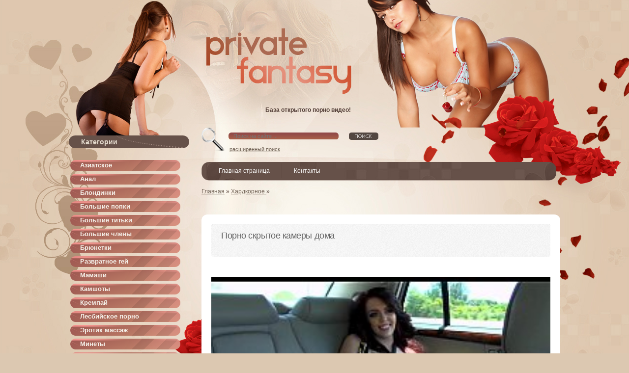

--- FILE ---
content_type: text/html; charset=utf-8
request_url: https://tech-russia.com/hardkornoe/89582-porno-skrytoe-kamery-doma.html
body_size: 4742
content:
<!DOCTYPE html PUBLIC "-//W3C//DTD XHTML 1.0 Transitional//EN" "http://www.w3.org/TR/xhtml1/DTD/xhtml1-transitional.dtd">
<html xmlns="http://www.w3.org/1999/xhtml" xml:lang="ru" lang="ru">
<head>
 <meta http-equiv="Content-Type" content="text/html; charset=utf-8" />
<title>Порно скрытое камеры дома</title>
<meta name="description" content="Порно скрытое камеры дома" />

<meta property="og:site_name" content="Порно видео смотреть онлайн бесплатно в хорошем качестве без регистрации" />
<meta property="og:type" content="article" />
<meta property="og:title" content="Порно скрытое камеры дома" />
<meta property="og:url" content="http://tech-russia.com/hardkornoe/89582-porno-skrytoe-kamery-doma.html" />
<link rel="search" type="application/opensearchdescription+xml" href="https://tech-russia.com/engine/opensearch.php" title="Порно видео смотреть онлайн бесплатно в хорошем качестве без регистрации" />
<link rel="alternate" type="application/rss+xml" title="Порно видео смотреть онлайн бесплатно в хорошем качестве без регистрации" href="https://tech-russia.com/rss.xml" />
<script type="text/javascript" src="/engine/classes/js/jquery.js"></script>
<script type="text/javascript" src="/engine/classes/js/jqueryui.js"></script>
<script type="text/javascript" src="/engine/classes/js/dle_js.js"></script>
<link rel="shortcut icon" href="/favicon.png"/>
<link media="screen" href="/templates/Private_Fantasy/css/engine.css" type="text/css" rel="stylesheet"/>
<link rel="stylesheet" href="/templates/Private_Fantasy/css/2.css" type="text/css" media="screen"/>
<link media="screen" href="/templates/Private_Fantasy/css/style0.css" type="text/css" rel="stylesheet"/>
<link media="screen" href="/templates/Private_Fantasy/css/style.css?9" type="text/css" rel="stylesheet"/>
<script type='text/javascript' src='/templates/Private_Fantasy/js/image-hover.js'></script>
<script src="/templates/Private_Fantasy/js/active.js" type="text/javascript"></script>
<link media="screen" href="/templates/Private_Fantasy/css/modalbox.css" type="text/css" rel="stylesheet"/>
<script src="/templates/Private_Fantasy/js/jquery.colorbox-min.js"></script>
<script type="text/javascript" src="/templates/Private_Fantasy/js/easyTooltip.js"></script>
<script type="text/javascript" src="/templates/Private_Fantasy/js/jquery.elegantcarousel.min_ob.js"></script>
<script type="text/javascript" src="/templates/Private_Fantasy/js/libs.js"></script>
<script src="/templates/Private_Fantasy/js/myscripts.js" type="text/javascript"></script>
<link href="https://tech-russia.com/css/custom.css" rel="stylesheet">
<script src="/playerjs.js" ></script>

<script>var prerolls = 'id:clickadilla9344 or id:buymedia9352';</script>
<meta name="viewport" content="width=device-width, initial-scale=1.0">
<meta name="vdd-key" content="c5b3551a38c098e6d11667c97b8b84fb">

</head>
<body>
<div class="panelx1">
	<div id="wrapper">
		<div id="header">
			<div class="panelx3">
				 База открытого порно видео!
			</div>
		</div>
		<div id="middle">
			<div id="container">
				<div id="content">
					<div style="clear: both;">
					</div>
					<div class="pornnav">
						<form action="" name="searchform" method="post">
							<input type="hidden" name="do" value="search">
							<input type="hidden" name="subaction" value="search">
							<div class="searchbar rcol">
								<input type="text" autocomplete="off" id="story" name="story" placeholder="Поиск на сайте ...">
								<input type="image" alt="" title="" src="/templates/Private_Fantasy/images/spacer.gif">
							</div>
						</form>
						<noindex><div class="pornnavx">
							<a href="/index.php?do=search" rel="nofollow">расширенный поиск</a>
						</div></noindex>
					</div>
					<div style="clear: both;">
					</div>
					<link rel="stylesheet" type="text/css" href="/templates/Private_Fantasy/css/superfish.css" media="screen">
					<script type="text/javascript" src="/templates/Private_Fantasy/js/hoverIntent.js"></script>
					<div class="menu1">
						<ul class="sf-menu"><noindex>
							<li class="current">
							<a href="/" rel="nofollow">Главная страница</a>                                                           
							</li>
                            <li>
                            <a href="/?do=feedback" rel="nofollow">Контакты</a> 
                            </li></noindex>	
						</ul>
					</div>
					<div style="clear: both;">
					</div>
					
                    <div class="speedbar"><span id="dle-speedbar"><span itemscope itemtype="http://data-vocabulary.org/Breadcrumb"><a href="https://tech-russia.com/" itemprop="url"><span itemprop="title">Главная</span></a></span> » <span itemscope itemtype="http://data-vocabulary.org/Breadcrumb"><a href="https://tech-russia.com/hardkornoe/" itemprop="url"><span itemprop="title">Хардкорное </span></a></span> &raquo; </span></div>
					
					<div class="qwert">﻿</div>
					 <div id='dle-content'><div class="content">
	<div class="single-content">
		<article class="post-2247 post type-post status-publish format-image hentry category-entertainment category-photos category-travel">
		<div class="entry-wrap">
			<header class="entry-header">
			<h1 class="entry-title">Порно скрытое камеры дома </h1>			
			</header>
			<div class="featured-area">
			</div>
			<div class="entry-content">
				<p>
					  
						 <div id="tnplayer"><div class="vdd-element" id="my-player" style="text-align: center"><div style="width: 100%;position: relative;background: #000;"><img  style="margin: 25%;" src="/loading.gif"></div></div>
</div>
             <script type="text/javascript">
              function getplayer(id){
                $.post("/video2.php",{id:id},function(d){
                  $("#my-player").html(d);
                });
              }
              getplayer( "89582");
             </script><br>                <br/>
В данный момент вы ознакомились с онлайн версией видео Порно скрытое камеры дома. В настоящее время смотреть видео в хорошем качестве не составит труда. Наши сервера воспроизводят фильм только с высокой буферизацией. Нашей команде нравится, когда их труд оценивают посетители сайта. Просто нажмите на кнопку голосования и один из отметок в социальных значках. Приятного расслабления!              
<br/><br/><script type="text/javascript" src="//yastatic.net/es5-shims/0.0.2/es5-shims.min.js" charset="utf-8"></script>
<script type="text/javascript" src="//yastatic.net/share2/share.js" charset="utf-8"></script>
<div class="ya-share2" data-services="vkontakte,facebook,odnoklassniki,moimir,gplus,twitter,linkedin,lj,viber,whatsapp"></div>
                 				
				<div style="clear: both;">
				</div>
			</div>
			<div class="entry-meta entry-footer">
				 
				<div class="ratings">
					 <div id='ratig-layer-89582'><div class="rating">
		<ul class="unit-rating">
		<li class="current-rating" style="width:80%;">80</li>
		<li><a href="#" title="Плохо" class="r1-unit" onclick="doRate('1', '89582'); return false;">1</a></li>
		<li><a href="#" title="Приемлемо" class="r2-unit" onclick="doRate('2', '89582'); return false;">2</a></li>
		<li><a href="#" title="Средне" class="r3-unit" onclick="doRate('3', '89582'); return false;">3</a></li>
		<li><a href="#" title="Хорошо" class="r4-unit" onclick="doRate('4', '89582'); return false;">4</a></li>
		<li><a href="#" title="Отлично" class="r5-unit" onclick="doRate('5', '89582'); return false;">5</a></li>
		</ul>
</div></div>
				</div>
				 
			</div>
		</div>
		</article>
	</div>
	<div class="related-posts">
		<h2 class="headline">Смотреть похожее порно</h2>
		<div class="grid-small grid row">
			 <div class="span2 span">
	<div class="post-preview">
		<article class="post type-post status-publish format-gallery hentry">
		<div class="featured-area">
			<div class="featured-image">
				<a href="https://tech-russia.com/erotik-massazh/117322-smotret-skrytoe-kamery-seks.html" rel="nofollow"><img width="148" height="120" alt="royal1" class="attachment-small_thumb wp-post-image" src="/uploads/posts/2014-12/7854627.jpg"></a>
			</div>
			<div class="overlay back">
				<a href="https://tech-russia.com/erotik-massazh/117322-smotret-skrytoe-kamery-seks.html" class="permalink"></a>
				<header class="entry-header">
				<div class="entry-title">Смотреть скрытое камеры секс</div>
				</header>
			</div>
		</div>
		</article>
	</div>
</div><div class="span2 span">
	<div class="post-preview">
		<article class="post type-post status-publish format-gallery hentry">
		<div class="featured-area">
			<div class="featured-image">
				<a href="https://tech-russia.com/blondeplus/103212-onlayn-video-porno-skrytoe.html" rel="nofollow"><img width="148" height="120" alt="royal1" class="attachment-small_thumb wp-post-image" src="/uploads/posts/2015-08/686569.jpg
"></a>
			</div>
			<div class="overlay back">
				<a href="https://tech-russia.com/blondeplus/103212-onlayn-video-porno-skrytoe.html" class="permalink"></a>
				<header class="entry-header">
				<div class="entry-title">Онлайн видео порно скрытое</div>
				</header>
			</div>
		</div>
		</article>
	</div>
</div><div class="span2 span">
	<div class="post-preview">
		<article class="post type-post status-publish format-gallery hentry">
		<div class="featured-area">
			<div class="featured-image">
				<a href="https://tech-russia.com/womanasian/94968-porno-video-doma-kamery.html" rel="nofollow"><img width="148" height="120" alt="royal1" class="attachment-small_thumb wp-post-image" src="/uploads/posts/2016-01/5117691.jpg"></a>
			</div>
			<div class="overlay back">
				<a href="https://tech-russia.com/womanasian/94968-porno-video-doma-kamery.html" class="permalink"></a>
				<header class="entry-header">
				<div class="entry-title">Порно видео дома 2 камеры</div>
				</header>
			</div>
		</div>
		</article>
	</div>
</div><div class="span2 span">
	<div class="post-preview">
		<article class="post type-post status-publish format-gallery hentry">
		<div class="featured-area">
			<div class="featured-image">
				<a href="https://tech-russia.com/analka/87742-porno-skrytoe-kameroy-mam-russkikh.html" rel="nofollow"><img width="148" height="120" alt="royal1" class="attachment-small_thumb wp-post-image" src="/uploads/posts/2015-04/7348199.jpg
"></a>
			</div>
			<div class="overlay back">
				<a href="https://tech-russia.com/analka/87742-porno-skrytoe-kameroy-mam-russkikh.html" class="permalink"></a>
				<header class="entry-header">
				<div class="entry-title">Порно скрытое камерой мам русских</div>
				</header>
			</div>
		</div>
		</article>
	</div>
</div><div class="span2 span">
	<div class="post-preview">
		<article class="post type-post status-publish format-gallery hentry">
		<div class="featured-area">
			<div class="featured-image">
				<a href="https://tech-russia.com/razvratnoe-gey/80525-russkoe-skrytoe-porno-v-lesu.html" rel="nofollow"><img width="148" height="120" alt="royal1" class="attachment-small_thumb wp-post-image" src="/uploads/posts/2016-08/11099620.jpg
"></a>
			</div>
			<div class="overlay back">
				<a href="https://tech-russia.com/razvratnoe-gey/80525-russkoe-skrytoe-porno-v-lesu.html" class="permalink"></a>
				<header class="entry-header">
				<div class="entry-title">Русское скрытое порно в лесу</div>
				</header>
			</div>
		</div>
		</article>
	</div>
</div><div class="span2 span">
	<div class="post-preview">
		<article class="post type-post status-publish format-gallery hentry">
		<div class="featured-area">
			<div class="featured-image">
				<a href="https://tech-russia.com/lesbiyanki/79375-lesnoe-skrytoe-porno.html" rel="nofollow"><img width="148" height="120" alt="royal1" class="attachment-small_thumb wp-post-image" src="/uploads/posts/2014-02/32602.jpg
"></a>
			</div>
			<div class="overlay back">
				<a href="https://tech-russia.com/lesbiyanki/79375-lesnoe-skrytoe-porno.html" class="permalink"></a>
				<header class="entry-header">
				<div class="entry-title">Лесное скрытое порно</div>
				</header>
			</div>
		</div>
		</article>
	</div>
</div><div class="span2 span">
	<div class="post-preview">
		<article class="post type-post status-publish format-gallery hentry">
		<div class="featured-area">
			<div class="featured-image">
				<a href="https://tech-russia.com/brunette-bryunetki/78635-neozhidanoe-skrytoe-kamera-porno.html" rel="nofollow"><img width="148" height="120" alt="royal1" class="attachment-small_thumb wp-post-image" src="/uploads/posts/2016-02/8843686.jpg"></a>
			</div>
			<div class="overlay back">
				<a href="https://tech-russia.com/brunette-bryunetki/78635-neozhidanoe-skrytoe-kamera-porno.html" class="permalink"></a>
				<header class="entry-header">
				<div class="entry-title">Неожиданое Скрытое Камера Порно</div>
				</header>
			</div>
		</div>
		</article>
	</div>
</div><div class="span2 span">
	<div class="post-preview">
		<article class="post type-post status-publish format-gallery hentry">
		<div class="featured-area">
			<div class="featured-image">
				<a href="https://tech-russia.com/lesbiyanki/75533-skrytoe-porno-v-solyarii.html" rel="nofollow"><img width="148" height="120" alt="royal1" class="attachment-small_thumb wp-post-image" src="/uploads/posts/2016-08/5252456.jpg"></a>
			</div>
			<div class="overlay back">
				<a href="https://tech-russia.com/lesbiyanki/75533-skrytoe-porno-v-solyarii.html" class="permalink"></a>
				<header class="entry-header">
				<div class="entry-title">Скрытое порно в солярии</div>
				</header>
			</div>
		</div>
		</article>
	</div>
</div><div class="span2 span">
	<div class="post-preview">
		<article class="post type-post status-publish format-gallery hentry">
		<div class="featured-area">
			<div class="featured-image">
				<a href="https://tech-russia.com/womanasian/69479-porno-skrytoe-kamera-ruskoe.html" rel="nofollow"><img width="148" height="120" alt="royal1" class="attachment-small_thumb wp-post-image" src="/uploads/posts/2015-05/5595397.jpg
"></a>
			</div>
			<div class="overlay back">
				<a href="https://tech-russia.com/womanasian/69479-porno-skrytoe-kamera-ruskoe.html" class="permalink"></a>
				<header class="entry-header">
				<div class="entry-title">Порно скрытое камера руское</div>
				</header>
			</div>
		</div>
		</article>
	</div>
</div><div class="span2 span">
	<div class="post-preview">
		<article class="post type-post status-publish format-gallery hentry">
		<div class="featured-area">
			<div class="featured-image">
				<a href="https://tech-russia.com/bigsiski/67974-armyanskoe-porno-skrytoe-kamera.html" rel="nofollow"><img width="148" height="120" alt="royal1" class="attachment-small_thumb wp-post-image" src="/uploads/posts/2014-02/10901326.jpg
"></a>
			</div>
			<div class="overlay back">
				<a href="https://tech-russia.com/bigsiski/67974-armyanskoe-porno-skrytoe-kamera.html" class="permalink"></a>
				<header class="entry-header">
				<div class="entry-title">Армянское Порно Скрытое Камера</div>
				</header>
			</div>
		</div>
		</article>
	</div>
</div><div class="span2 span">
	<div class="post-preview">
		<article class="post type-post status-publish format-gallery hentry">
		<div class="featured-area">
			<div class="featured-image">
				<a href="https://tech-russia.com/brunette-bryunetki/60362-domashnie-skrytoe-porno-russkoe.html" rel="nofollow"><img width="148" height="120" alt="royal1" class="attachment-small_thumb wp-post-image" src="/uploads/posts/2014-01/9824042.jpg"></a>
			</div>
			<div class="overlay back">
				<a href="https://tech-russia.com/brunette-bryunetki/60362-domashnie-skrytoe-porno-russkoe.html" class="permalink"></a>
				<header class="entry-header">
				<div class="entry-title">Домашние Скрытое Порно Русское</div>
				</header>
			</div>
		</div>
		</article>
	</div>
</div><div class="span2 span">
	<div class="post-preview">
		<article class="post type-post status-publish format-gallery hentry">
		<div class="featured-area">
			<div class="featured-image">
				<a href="https://tech-russia.com/semyaizverzhenie-vo-vnutr/58092-porno-nevesty-skrytoe.html" rel="nofollow"><img width="148" height="120" alt="royal1" class="attachment-small_thumb wp-post-image" src="/uploads/posts/2015-10/6512388.jpg
"></a>
			</div>
			<div class="overlay back">
				<a href="https://tech-russia.com/semyaizverzhenie-vo-vnutr/58092-porno-nevesty-skrytoe.html" class="permalink"></a>
				<header class="entry-header">
				<div class="entry-title">Порно Невесты Скрытое</div>
				</header>
			</div>
		</div>
		</article>
	</div>
</div><div class="span2 span">
	<div class="post-preview">
		<article class="post type-post status-publish format-gallery hentry">
		<div class="featured-area">
			<div class="featured-image">
				<a href="https://tech-russia.com/kamshoty/37520-pereodevaetsya-skrytoe-video-porno.html" rel="nofollow"><img width="148" height="120" alt="royal1" class="attachment-small_thumb wp-post-image" src="/uploads/posts/2013-06/15007977.jpg
"></a>
			</div>
			<div class="overlay back">
				<a href="https://tech-russia.com/kamshoty/37520-pereodevaetsya-skrytoe-video-porno.html" class="permalink"></a>
				<header class="entry-header">
				<div class="entry-title">Переодевается скрытое видео порно</div>
				</header>
			</div>
		</div>
		</article>
	</div>
</div><div class="span2 span">
	<div class="post-preview">
		<article class="post type-post status-publish format-gallery hentry">
		<div class="featured-area">
			<div class="featured-image">
				<a href="https://tech-russia.com/erotik-massazh/35957-ruskoe-skrytoe-porno-video.html" rel="nofollow"><img width="148" height="120" alt="royal1" class="attachment-small_thumb wp-post-image" src="/uploads/posts/2013-05/5891323.jpg"></a>
			</div>
			<div class="overlay back">
				<a href="https://tech-russia.com/erotik-massazh/35957-ruskoe-skrytoe-porno-video.html" class="permalink"></a>
				<header class="entry-header">
				<div class="entry-title">Руское скрытое порно видео</div>
				</header>
			</div>
		</div>
		</article>
	</div>
</div><div class="span2 span">
	<div class="post-preview">
		<article class="post type-post status-publish format-gallery hentry">
		<div class="featured-area">
			<div class="featured-image">
				<a href="https://tech-russia.com/minety/16887-chastnoe-skrytoe-porno-foto.html" rel="nofollow"><img width="148" height="120" alt="royal1" class="attachment-small_thumb wp-post-image" src="/uploads/posts/2014-07/6381115.jpg
"></a>
			</div>
			<div class="overlay back">
				<a href="https://tech-russia.com/minety/16887-chastnoe-skrytoe-porno-foto.html" class="permalink"></a>
				<header class="entry-header">
				<div class="entry-title">Частное Скрытое Порно Фото</div>
				</header>
			</div>
		</div>
		</article>
	</div>
</div><div class="span2 span">
	<div class="post-preview">
		<article class="post type-post status-publish format-gallery hentry">
		<div class="featured-area">
			<div class="featured-image">
				<a href="https://tech-russia.com/trans/11383-muzh-i-zhena-doma-anal-i-seks-sekret-semka-doma-po-russki-ie-kiska-i-zho.html" rel="nofollow"><img width="148" height="120" alt="royal1" class="attachment-small_thumb wp-post-image" src="/uploads/posts/2013-02/7731207.jpg"></a>
			</div>
			<div class="overlay back">
				<a href="https://tech-russia.com/trans/11383-muzh-i-zhena-doma-anal-i-seks-sekret-semka-doma-po-russki-ie-kiska-i-zho.html" class="permalink"></a>
				<header class="entry-header">
				<div class="entry-title">Муж и жена дома анал и секс секрет съемка дома по русски ие киска и жо</div>
				</header>
			</div>
		</div>
		</article>
	</div>
</div>
		</div>
	</div>
</div>
<div style="clear: both;">
</div></div>
                    
				</div>
			</div>
			<div class="sidebar" id="sideLeft">
				<div class="navx1">
					 Категории
				</div>
				 <ul class="megamenu"><li><a href="/womanasian/">Азиатское</a></li><li><a href="/analka/">Анал</a></li><li><a href="/blondeplus/">Блондинки</a></li><li><a href="/bigass-popki/">Большие попки</a></li><li><a href="/bigsiski/">Большие титьки</a></li><li><a href="/bigchlen/">Большие члены</a></li><li><a href="/brunette-bryunetki/">Брюнетки</a></li><li><a href="/razvratnoe-gey/">Развратное гей</a></li><li><a href="/mamashi/">Мамаши</a></li><li><a href="/kamshoty/">Камшоты</a></li><li><a href="/semyaizverzhenie-vo-vnutr/">Кремпай</a></li><li><a href="/lesbiyskoe-porno/">Лесбийское порно</a></li><li><a href="/erotik-massazh/">Эротик массаж</a></li><li><a href="/minety/">Минеты </a></li><li><a href="/molodye/">Молодые </a></li><li><a href="/latinskie/">Латинские</a></li><li><a href="/negrityankami/">Негритянки</a></li><li><a href="/ryzhie-bestii/">Рыжие</a></li><li><a href="/lesbiyanki/">Соло порно</a></li><li><a href="/tolstushki/">Толстушки </a></li><li><a href="/trans/">Транс</a></li><li><a href="/hardkornoe/">Хардкорное </a></li><li><a href="/negrityanki/">Негритянки</a></li></ul>
				<div class="navx1">
					 Топ видео
				</div>
				  
			</div>
		</div>
	</div>
	<div id="footer">
		<div class="inner3">
            Во всех видео роликах участвуют профессинальные актрисы, которые старше 18 лет! Все фильмы постановочные!
		</div>
              <!--LiveInternet counter--><script type="text/javascript"><!--
document.write("<a rel='nofollow' href='http://www.liveinternet.ru/click' "+
"target=_blank><img src='//counter.yadro.ru/hit?t40.6;r"+
escape(document.referrer)+((typeof(screen)=="undefined")?"":
";s"+screen.width+"*"+screen.height+"*"+(screen.colorDepth?
screen.colorDepth:screen.pixelDepth))+";u"+escape(document.URL)+
";"+Math.random()+
"' alt='' title='LiveInternet' "+
"border='0' width='1' height='1'><\/a>")
//--></script><!--/LiveInternet--> 
	</div>
</div>
<script defer src="https://static.cloudflareinsights.com/beacon.min.js/vcd15cbe7772f49c399c6a5babf22c1241717689176015" integrity="sha512-ZpsOmlRQV6y907TI0dKBHq9Md29nnaEIPlkf84rnaERnq6zvWvPUqr2ft8M1aS28oN72PdrCzSjY4U6VaAw1EQ==" data-cf-beacon='{"version":"2024.11.0","token":"a5233b5aea504925ac8f8609762a42ae","r":1,"server_timing":{"name":{"cfCacheStatus":true,"cfEdge":true,"cfExtPri":true,"cfL4":true,"cfOrigin":true,"cfSpeedBrain":true},"location_startswith":null}}' crossorigin="anonymous"></script>
</body>
</html>
<!-- DataLife Engine Copyright SoftNews Media Group (http://dle-news.ru) -->


--- FILE ---
content_type: text/html; charset=UTF-8
request_url: https://tech-russia.com/video2.php
body_size: 34
content:
<div id="player"></div>
<script>
if (typeof prerolls === 'undefined') var prerolls = '';
var player = new Playerjs({id:"player", file:"https://1975942733.rsc.cdn77.org/c5/00/c50051e03a294d506181c3a24d34efad.mp4?secure=U-rWIG0tiyk4p5vN1skp4Q==,1769080069" , preroll:prerolls, poster:"/uploads/posts/2016-08/7291793.jpg"});
</script>
